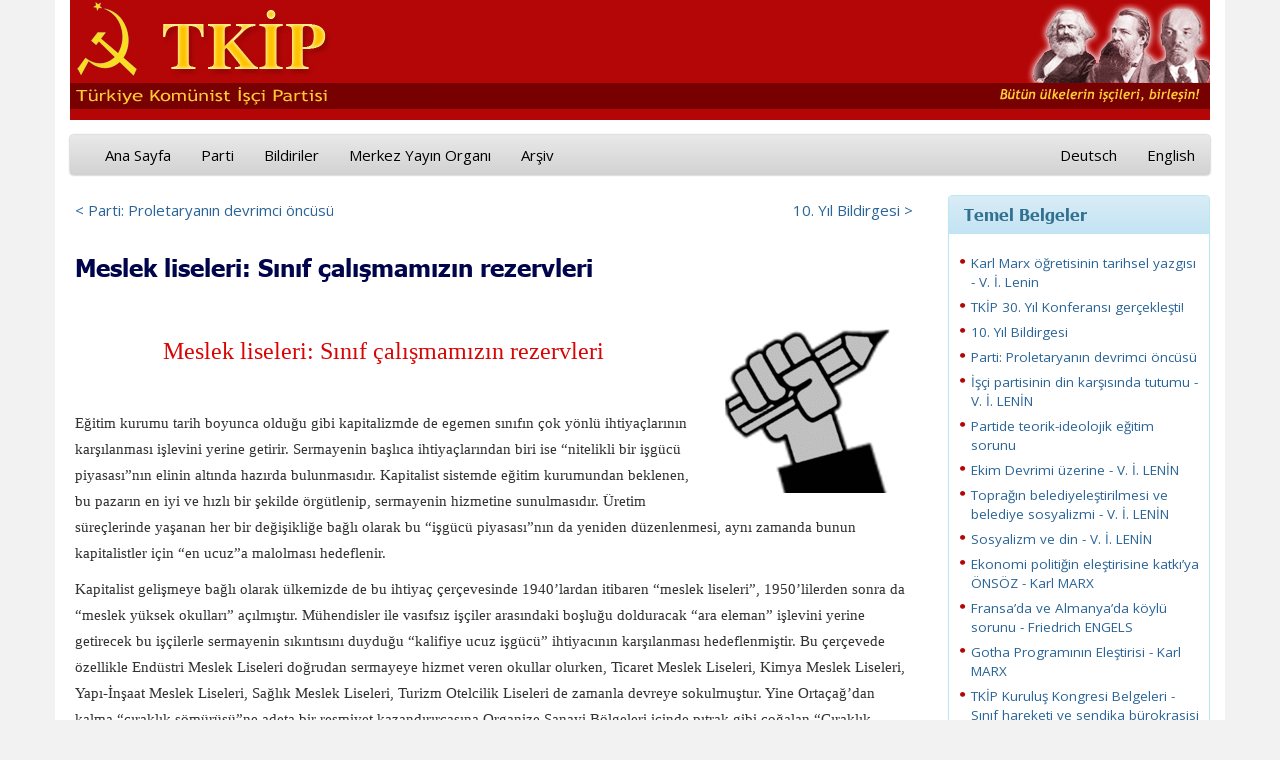

--- FILE ---
content_type: text/html; charset=utf-8
request_url: http://www.tkip.org/ana-sayfa/temel-belgeler/yazi/-/meslek-liseleri-sinif-calismamizin-rezervleri/
body_size: 14844
content:
<!DOCTYPE html>
<html lang="tr" dir="ltr" class="no-js">
<head>

<meta charset="utf-8">
<!-- 
	This website is powered by TYPO3 - inspiring people to share!
	TYPO3 is a free open source Content Management Framework initially created by Kasper Skaarhoj and licensed under GNU/GPL.
	TYPO3 is copyright 1998-2017 of Kasper Skaarhoj. Extensions are copyright of their respective owners.
	Information and contribution at http://typo3.org/
-->

<base href="http://www.tkip.org/">

<title>Meslek liseleri: Sınıf çalışmamızın rezervleri</title>
<meta name="generator" content="TYPO3 CMS">
<meta name="robots" content="index,follow">
<meta name="google" content="notranslate">
<meta name="viewport" content="width=device-width, initial-scale=1">
<meta http-equiv="X-UA-Compatible" content="IE=edge,chrome=1">


<link rel="stylesheet" type="text/css" href="/typo3temp/stylesheet_002726d0da.css?1492896480" media="all">
<link rel="stylesheet" type="text/css" href="/fileadmin/templates/css/bootstrap.css?1575893587" media="all">
<link rel="stylesheet" type="text/css" href="/fileadmin/templates/css/bootstrap-theme.css?1575743953" media="all">
<link rel="stylesheet" type="text/css" href="/fileadmin/templates/css/theme.css?1575836915" media="all">
<link rel="stylesheet" type="text/css" href="/fileadmin/templates/js/fancyBox/source/jquery.fancybox.css?1371168748" media="all">
<link rel="stylesheet" type="text/css" href="/fileadmin/templates/ke_search/ke_search_pi1.css?1492951447" media="all">
<link rel="stylesheet" type="text/css" href="https://fonts.googleapis.com/css?family=Archivo+Black&amp;display=swap" media="all">
<link rel="stylesheet" type="text/css" href="https://fonts.googleapis.com/css?family=Open+Sans+Condensed:300,300i,700|Open+Sans:300,300i,400,400i,600,600i,700,700i,800,800i/&amp;amp;subset=latin-ext,latin" media="all">






<link href="/fileadmin/templates/img/amblem-icon.png" rel="shortcut icon">
</head>
<body>

    <div class="container bgr">
      <div class="header">
        <div class="row">
           <div class="col-md-7"><a href="/ana-sayfa/" title="Ana Sayfa"><img src="/fileadmin/templates/img/tkip.gif" width="359" height="105"   alt="Logo"  border="0"></a></div>  
           <div class="col-md-5"><img src="/fileadmin/templates/img/mel.gif" alt="" style="border:0px; margin: 3px 0px 0px 0px; float: right;" /></div>
        </div>
      </div>
     
    <!-- Fixed navbar -->
    <div class="navbar navbar-inverse" role="navigation">
      <div class="container-fluid">
        <div class="navbar-header">
          <button type="button" class="navbar-toggle" data-toggle="collapse" data-target=".navbar-collapse">
            <span class="sr-only">Toggle navigation</span>
            <span class="icon-bar"></span>
            <span class="icon-bar"></span>
            <span class="icon-bar"></span>
          </button>
         
        </div>
        <div class="navbar-collapse collapse">
          <ul class="nav navbar-nav"><li><a href="/ana-sayfa/">Ana Sayfa</a></li><li><a href="/parti/">Parti</a></li><li><a href="/bildiriler/">Bildiriler</a></li><li><a href="/merkez-yayin-organi/sayi-339/">Merkez Yayın Organı</a></li><li><a href="/arsiv/">Arşiv</a></li></ul>
          <ul class="nav navbar-nav navbar-right">
            <li><a href="/ana-sayfa/temel-belgeler/yazi/-/meslek-liseleri-sinif-calismamizin-rezervleri/#">Deutsch</a></li>
            <li><a href="/ana-sayfa/temel-belgeler/yazi/-/meslek-liseleri-sinif-calismamizin-rezervleri/#">English</a></li>
          </ul>
        </div><!--/.nav-collapse -->
      </div>
    </div>
    
      <div class="row">
        <div class="col-md-9">
	<!--  CONTENT ELEMENT, uid:291/list [begin] -->
		<div id="c291" class="csc-default csc-space-after-20">
		<!--  Plugin inserted: [begin] -->
			
<div class="news-single-item">

<div style="float:right;"><a href="/ana-sayfa/temel-belgeler/yazi/-/10-yil-bildirgesi/" title="10. Yıl Bildirgesi">10. Yıl Bildirgesi&nbsp;&gt;</a></div>
<a href="/ana-sayfa/temel-belgeler/yazi/-/parti-proletaryanin-devrimci-oencuesue/" title="Parti: Proletaryanın devrimci öncüsü">&lt;&nbsp;Parti: Proletaryanın devrimci öncüsü</a>

  
    <h1>Meslek liseleri: Sınıf çalışmamızın rezervleri</h1>
    
    <hr class="cl-right" />

    <div class="news-single-img"><a href="/uploads/pics/liselilerin_sesi_logo.gif" class = "lightbox" rel="lightbox339"><img src="/typo3temp/_processed_/csm_liselilerin_sesi_logo_cbe5bcc4ab.gif" width="210" height="180"   alt=""  border="0"></a><p class="news-single-imgcaption" style="width:210px;"></p></div>
    <h1 class="MsoNormal align-center" style="margin-bottom: 6pt;"><font color="#d90505"><span style="font-family: &quot;Verdana&quot;,&quot;sans-serif&quot;;" lang="TR">Meslek liseleri: Sınıf çalışmamızın rezervleri</span></font></h1>
<p><b><span style="font-family: &quot;Verdana&quot;,&quot;sans-serif&quot;;"></span></b><span style="font-family: &quot;Verdana&quot;,&quot;sans-serif&quot;;"><br />Eğitim kurumu tarih boyunca olduğu gibi kapitalizmde de egemen sınıfın çok yönlü ihtiyaçlarının karşılanması işlevini yerine getirir. Sermayenin başlıca ihtiyaçlarından biri ise “nitelikli bir işgücü piyasası”nın elinin altında hazırda bulunmasıdır. Kapitalist sistemde eğitim kurumundan beklenen, bu pazarın en iyi ve hızlı bir şekilde örgütlenip, sermayenin hizmetine sunulmasıdır. Üretim süreçlerinde yaşanan her bir değişikliğe bağlı olarak bu “işgücü piyasası”nın da yeniden düzenlenmesi, aynı zamanda bunun kapitalistler için “en ucuz”a malolması hedeflenir. </span></p>
<p><span style="font-family: &quot;Verdana&quot;,&quot;sans-serif&quot;;">Kapitalist gelişmeye bağlı olarak ülkemizde de bu ihtiyaç çerçevesinde 1940’lardan itibaren “meslek liseleri”, 1950’lilerden sonra da “meslek yüksek okulları” açılmıştır. Mühendisler ile vasıfsız işçiler arasındaki boşluğu dolduracak “ara eleman” işlevini yerine getirecek bu işçilerle sermayenin sıkıntısını duyduğu “kalifiye ucuz işgücü” ihtiyacının karşılanması hedeflenmiştir. Bu çerçevede özellikle Endüstri Meslek Liseleri doğrudan sermayeye hizmet veren okullar olurken, Ticaret Meslek Liseleri, Kimya Meslek Liseleri, Yapı-İnşaat Meslek Liseleri, Sağlık Meslek Liseleri, Turizm Otelcilik Liseleri de zamanla devreye sokulmuştur. Yine Ortaçağ’dan kalma “çıraklık sömürüsü”ne adeta bir resmiyet kazandırırcasına Organize Sanayi Bölgeleri içinde pıtrak gibi çoğalan “Çıraklık Eğitim Merkezleri” kurulmuştur (2001 yılı verilerine göre Türkiye çapında sayıları 1 milyon, İstanbul’da ise 100 binin üzerinde bir sayıya ulaşan çıraklar, kapitalistlerin ucuz işgücü ihtiyacını karşılamaktadırlar).</span></p>
<p><span style="font-family: &quot;Verdana&quot;,&quot;sans-serif&quot;;">Sermaye devleti meslek liselerine bu misyonu biçerken, uzun yıllar boyunca yeterli sayıda öğrenci bulamamıştır. Zira bir yandan topluma sürekli pompaladığı sınıf atlama hayalleri toplumun her katmanında üniversite okuma arzularını doğururken, diğer yandan bu liselerde ikinci sınıftan itibaren kültürel derslerin verilmeyişiyle üniversite yollarının daha başından kesilmesi, bu okulların son çare olarak tercih edilmesine neden olmuştur. Nitekim üniversite umudunu yitiren birçok emekçi çocuğunu, “bari bir meslek sahibi olsun” düşüncesiyle bu okullara göndermiştir. </span></p>
<p><span style="font-family: &quot;Verdana&quot;,&quot;sans-serif&quot;;">Kapitalistlerin kalifiye ucuz işgücü ihtiyacı ile meslek liselerinde okuyacak yeterli öğrenci bulamama sorunu arasında sıkışan sermaye devleti, zamanla bu sorunun çözümüne dönük daha kapsamlı projelere yönelmiştir. Bunların başında, uzun yılları kapsayan ve halen devam etmekte olan eğitimdeki özelleştirme saldırısı gelmektedir. Bu saldırıyla bir yandan “eğitim hizmeti” kapitalistler için hayli kazançlı bir sektör haline dönüştürülürken, diğer yandan eğitimdeki sınıfsal ayrışmayı daha da derinleştirecek uygulamalara gidilmiştir. Üniversite kapılarının emekçi çocuklarına sıkı sıkıya kapatılması için sınav sisteminde onlarca değişiklik yapılmış, sınava hazırlık sürecinde her türlü eşitsizliğin zemini yaratılmıştır. Böylece emekçi kökenli gençlerin eğitimi için meslek liseleri tek adres olarak gösterilmiştir. </span></p>
<p><span style="font-family: &quot;Verdana&quot;,&quot;sans-serif&quot;;">Bu süreç hala devam etmekle birlikte, üniversiteyi kazanan öğrencilerin sınıfsal kökenindeki gözle görünen değişim alınan mesafeyi ortaya koymaktadır. Ayrıca son dönemde “herkesin üniversite okuması şart değil’ yönündeki söylemlerin daha yüksek sesle dile getirilmesi sınıfsal ayrışmanın artık meşrulaştırıldığını göstermektedir. </span></p>
<p><span style="font-family: &quot;Verdana&quot;,&quot;sans-serif&quot;;">Yine aynı süreçte meslek liselerinin daha cazip hale getirilmesi için, bu okulların yanı sıra “Teknik Liseler” ve “Anadolu Meslek Liseleri” kurulmuştur. Meslek liselerinin ikinci sınıfından itibaren “başarılı öğrenciler”e, eğitimine bu liselerde devam ederek kültürel dersleri de alma imkânı tanınmıştır. Böylece öğrencilerde, üniversiteye devam etme şanslarının olduğuna dair bir yanılsama yaratılmıştır. Ancak, üniversite sınav sonuçları üzerinden bir karşılaştırma yapıldığında, gerçeklerin hiç de yansıtıldığı gibi olmadığı görülmektedir. Ancak sermaye devleti birçok okulda aynı binalarda eğitim gören bu yeni liselerle, meslek liselerinin “olumsuz imajı”nı bir nebze de olsa makyajlamayı umabilmiştir. </span></p>
<p><span style="font-family: &quot;Verdana&quot;,&quot;sans-serif&quot;;">Elbette, teknik liseler ile yabancı dil eğitimli Anadolu meslek liselerinin sadece daha geniş kesimlerin meslek liselerine yönlendirilmesi amacıyla açıldığını söylemek doğru olmaz. Bu liselerin açılması aynı zamanda yenilenen teknolojilerin açığa çıkardığı yeni işgücü ihtiyacının karşılanmasıyla ilgilidir. Mevcut meslek liselerindeki eğitim bu ihtiyacı karşılayamadığı için, temel kültürel dersler alan ve “mikro teknik”, “endüstriyel elektronik” vb. gibi uzmanlık gerektiren alanlarda yetiştirilmiş eleman ihtiyacının bu liseler üzerinden karşılanması hedeflenmiştir. Meslek liselilerle aynı binalarda okumalarına rağmen “elit” bir kesim muamelesi gören bu öğrencilerin yetiştirilme süreçleri ise tamamen “sınıf işbirlikçiliği” temelinde gerçekleştirilmektedir. Bu okullarda okuyan öğrenciler her ne kadar üniversite hayalleri kursalar da, öğretmenleri tarafından üniversiteye değil fakat fabrikalara dönük eğitildikleri gerçeği her fırsatta kendilerine hatırlatılmaktadır. </span></p>
<p><span style="font-family: &quot;Verdana&quot;,&quot;sans-serif&quot;;">Bugüne kadar meslek liselerine yönelik politikaların istenilen sonuçları yaratmadığının anlaşılması üzerine son yıllarda, orta öğretimde kapsamlı değişiklikler ile mesleki eğitimde yeniden yapılandırmaya gidilmiştir. Meslek liselerinin kendi bölümleri dışında üniversiteye devam edebilmeleri neredeyse imkânsız hale getirilmiştir. Bunun yerine mezun olanlara iki yıllık meslek yüksek okullarına sınavsız geçiş “hakkı” tanınmıştır. Bu okullara devam eden birçok meslek liseli için bunun, iş hayatına başlamadan önce kaybedilen iki yıl olmaktan öte bir anlam ifade etmediği kısa sürede açığa çıkmıştır. Bu yüzden tüm çabalara rağmen MYO’ların doluluk oranı yüzde 25’lerin yukarısına çıkamamıştır. </span></p>
<p><span style="font-family: &quot;Verdana&quot;,&quot;sans-serif&quot;;">Öte yandan “Ortaöğretim Kanunu” yeniden düzenlenerek, genel liselerin süresi 4 yıla çıkarılmış ve düz liselerle meslek liseleri arası geçişin önü açılmıştır. Lise 2. sınıftan itibaren “başarısız” olan öğrencilerin meslek liselerine yönlendirilmesinin koşulları hazırlanmıştır. Ayrıca meslek liselerinde çok çeşitlenmiş alt meslek dalların kapatılmasına, birçok meslek lisesinde “çok amaçlı lise”, “çok programlı lise” uygulamalarına başlanmıştır. Bu uygulamalarla öğrencilerin aynı anda farklı meslek kollarında eğitim görmesi hedeflenmektedir. Sosyal, fen ve teknik bilimler olarak üç bölüme ayrılan bu liselerde, bölümlerin her biri kendi bünyesindeki tüm sektörleri kapsamaktadır. Böylece meslek yerine “sektöre dayalı program” eğitimine geçilerek, mesleklerin ayrı ayrı öğretilmesi yerine bunların tümünü kapsayan ana dallar üzerinden verilen bir eğitim sistemine geçilmesi hedeflenmiştir. </span></p>
<p><span style="font-family: &quot;Verdana&quot;,&quot;sans-serif&quot;;">Ortaöğretimde yapılan bu değişikliklerle yüzde 35’lik bir orana sahip olan meslek liselerinin oranının yüzde 65’lere çıkarılması hedeflenmektedir. Bu çerçevede metal, enerji ve bilişim sektörlerinde bir dizi yeni okul açılmaya başlanmıştır. Özelleştirme politikalarının tamamlayıcı bir halkası olan Ortaöğretim Kanunu’ndaki değişiklikler, eğitimdeki sınıfsal ayrışmayı da böylece daha net ve kalın çizgilerle belirlemiştir. </span></p>
<p><span style="font-family: &quot;Verdana&quot;,&quot;sans-serif&quot;;">Ortaöğretimde böylesine köklü bir değişikliğe karar verilmesi ve mesleki eğitimde yeniden yapılanmaya gidilmesinde, yine her zamanki gibi sermayenin çıkarları belirleyici olmuştur. “Küresel rekabet koşulları”na ayak uydurmaya çalışan sermaye, yeni koşullara uygun nitelikte, ucuz ama aynı zamanda da “esnek” bir işgücü piyasasına yakıcı bir biçimde ihtiyaç duymaktadır. Zira emperyalist-kapitalizmin üretim süreçlerindeki ve tekniklerindeki sonu gelmeyen düzenlemeler, sadece işgücünün ucuzlatılmasını değil aynı zamanda bu değişikliklere anında yanıt verecek, uyum sağlayacak esneklikte bir işgücünün üretilmesini de sermaye için ihtiyaç haline getirmiştir. Sermayenin işgücünden beklentisi, teknolojik değişimlere ayak uyduracak bir bilgi ve donanıma sahip olan, kendisini bu açıdan yenileyebilen bir kalifiyeliktir. Bu yüzden, sektöre dayalı eğitim üzerinden bölümler arası geçişlere de imkân tanınmıştır.</span></p>
<p><span style="font-family: &quot;Verdana&quot;,&quot;sans-serif&quot;;">Mesleki eğitimde yeniden yapılandırma kararlarının alındığı dönemlerde büyük sermaye grupları da çeşitli kampanyalarla konuya ilişkin taleplerini ortaya koymuşlardır. Meslek ve teknik liselerdeki eğitim alanlarının sınırlı kalması ve sanayi ile entegrasyonun yeterince sağlanamaması nedeniyle, meslek liselerinde dil eğitimine ağırlık veren ve sanayi ile daha rahat bütünleşen bir modele geçilmesi için çağrılar yapılmıştır. Örneğin Koç grubu uzun bir süre “Meslek lisesi memleket meselesi” adı altında bir kampanya yürütmüştür. TÜSİAD da, hazırladığı “Güçlü Ekonomi” raporunda, eğitimin yapısının yeniden düzenlenmesine ilişkin bir takım talepler sıralamıştır. “<i>Geçiş programı içerisinde Mesleki eğitimin işgücü piyasasına göre düzenlenmesi, şirketlerin istediği alanlarda istihdam garantili mesleki eğitim programlarının uygulanması, İşsizlik Sigortası Fonu’nun her yıl 200 milyon YTL'sinin İş-Kur'un meslek eğitimlerine ayrılması, Çıraklık Eğitim Merkezleri’nin modernleştirilmesi, meslek liseleri ve yüksek okullarının piyasayla birlikte çalışması</i>” vb. talepler hükümete iletilmiştir. </span></p>
<p><span style="font-family: &quot;Verdana&quot;,&quot;sans-serif&quot;;">Tekelci sermayenin önemli bir kesimi yine bu çerçevede, teknik altyapısını sağlamlaştırmak ve kurumsallaştırmak için ya mevcut meslek liseleri ve MYO’larla çeşitli yatırımlar çerçevesinde işbirliğine gitmekte ya da doğrudan kendi okullarını açma yolunu seçmektedirler. Örneğin; Sabancı, Koç, Zorlu, Borusan gibi holdingler kendi okullarını açarken, ToyataSa Şişli Motor Meslek Lisesi’ne 100 bin dolarlık eğitim laboratuvarı açmıştır. Yine Tofaş birçok meslek lisesiyle bu yönde anlaşmalar imzalamıştır. Renault ise Bağcılar Endüstri Meslek Lisesi’nin motor bölümünün atölyesinin kurulmasını üstlenmiştir. Elbette tekelci sermayenin bu “yatırımlarının”, gerek eğitim sürecinde “ucuz iş gücü” olarak, gerekse de mezun olduktan sonra yetişmiş kalifiye eleman ihtiyacının karşılayarak, patronlara büyük kârlar sağladığını söylemek bile gereksizdir.</span></p>
<p><span style="font-family: &quot;Verdana&quot;,&quot;sans-serif&quot;;">Yine bu alanda MEGP (Mesleki Eğitimi Geliştirme Projesi) gibi AB destekli projeler de devreye sokulmakta ve yıllardır yabancı sermaye için “ucuz emek gücü cenneti” işlevi gören bu piyasanın aynı zamanda dönemin koşullarına uygun bir niteliğe kavuşması için doğrudan katkılar talep edilmektedir. Bu çerçevede sanayi bölgelerinde kurulan Çıraklık Eğitim Merkezleri, gerek KOBİ’ler gerekse AB tarafından MEGP projesi kapsamında önemli fonlarla desteklenerek modernize edilmektedir.</span></p>
<p><span style="font-family: &quot;Verdana&quot;,&quot;sans-serif&quot;;">Kısacası sermayenin ihtiyaç duyduğu kalifiye ucuz işgücünün karşılanması için son dönemde ortaöğretimde temelli değişikliklere gidilmiş ve meslek liselerinin orta öğretimdeki ağırlığı ve önemi bir kat daha artmıştır. Gelinen aşamada meslek liseleri, kapitalistlere kalifiye ucuz emek gücü üreten işletmeler olma görünümünü daha belirgin bir şekilde yansıtmaktadır. Bu durum, eğitimdeki sınıfsal ayrışmanın ortaöğretimdeki ayağının da tamamlanmaya doğru gittiğinin somut bir göstergesidir. Bugüne kadar daha çok emekçi kökenli gençlere adres gösterilen meslek liseleri artık daha geniş kesimlerin yönlendirildiği okullar durumuna gelmektedir. </span></p>
<p>***</p>
<p><span style="font-family: &quot;Verdana&quot;,&quot;sans-serif&quot;;">Geleceğin kalifiye işçileri olarak yetiştirilen meslek lisesi öğrencilerinin aynı zamanda geleceğin işçi profilini de belirleyecek olması, bu liselere dönük etkin bir çalışmanın önemini de kendiliğinden ortaya koymaktadır. Nasıl ki kapitalistler meslek liselerine verdikleri önemle bugünden yarınlarına yatırım yapmaktalarsa, aynı şekilde liseli genç komünistler de lise çalışmalarında meslek liselerine dönük daha temelli bir yönelim içerisine girerek, geleceği şimdiden kazanmanın hesabını yapabilmelidirler. Böylesi bir çalışma, devrimci bir sınıf hareketi geliştirme hedefi doğrultusunda daha hızlı adımlarla yol almamızı sağlayacak, devrimci sınıf partisinin toplumsal temeliyle daha güçlü bir şekilde bütünleşebilmesinin maddi imkânlarını artıracaktır.</span></p>
<p><span style="font-family: &quot;Verdana&quot;,&quot;sans-serif&quot;;">Bu nedenle gelinen yerde meslek liselerini hedefleyen bir çalışmanın başlatılması, bizler için artık ertelenemez ve kendiliğindenliğe bırakılamaz yakıcılıkta bir ihtiyaçtır. Şüphesiz konunun önemi bugüne kadar pek çok kez partimiz tarafından sıklıkla vurgulanmış ve bu çerçevede görevlerin altı çizilmiştir. Ancak gelinen yerde daha sistematik ve daha ısrarlı bir çalışmanın gündeme alınması kendisini her açıdan daha fazla dayatmaktadır. Bu da her şeyden önce, lise çalışmasını yürüten genç komünistlerin bu konudaki bilinç açıklığı ve buna uygun ısrarlı bir pratik sergileyebilmeleri ile gerçekleşebilecektir. </span></p>
<p><span style="font-family: &quot;Verdana&quot;,&quot;sans-serif&quot;;">Gerek sermaye düzeni gerekse de devrimci sınıf partisinin faaliyeti açısından önemli olan bu alana dönük nasıl bir çalışma yürütülmeli, nasıl bir çizgi izlemeliyiz? Her şeyden önce, alanın sorunlarına hâkim hale gelebilmeli, hangi halkalara yüklenilmesi gerektiği konusunda açıklık taşıyabilmeliyiz.</span></p>
<p><span style="font-family: &quot;Verdana&quot;,&quot;sans-serif&quot;;">Meslek liselerinin geleceğin işçilerini yetiştiren kurumlar olması nedeniyle, sermaye düzeni açısından buradaki eğitim sadece mesleki yönüyle değil aynı zamanda ideolojik yönüyle de önem arzeder. Zira “ağaç yaşken eğilir” sözüne uygun olarak, burjuvazinin sömürü kaynağının, pazara sunulmadan önce kullanıma en elverişli kıvama getirilip hazırlaması da yine sermaye devletinin asli görevleri arasında yer alır. Yani ücretli kölelik düzenine yetiştirilen “yeni kölelerin” bu sistemin aynı zamanda gönüllü kulları haline getirilmesi, sistemin işleyişini güvence altına almanın ve kar oranlarını artırabilmenin en kestirme yolu olarak görülür. Bu nedenle, meslek liselerinde verilen eğitimle her şeyden önce amaçlanan, geleceğin bu genç işçi adaylarında oluşabilecek sınıfsal bilincin önünü daha başından kesebilmektir. Meslek liselilerin toplumsal-sınıfsal konumlarına dair gerçekleri görmeleri her türlü yolla engellenmeye çalışılır. Meslek liselilerinin staj sömürüsüyle çok erken bir zamanda karşılaşmaları nedeniyle bu özellikle önemlidir.</span></p>
<p><span style="font-family: &quot;Verdana&quot;,&quot;sans-serif&quot;;">Öğrenim aşamasında toplumsal üretime katılarak sermayenin ucuz işgücü ihtiyacını daha okul sıralarında karşılamaya başlayan bu genç işçi kuşağının bilincinin köreltilmesi<span style="color: red;"> </span>için birçok yönteme başvurulur. Bunların başında rekabetin kullanılması ve bireysel kurtuluş hayallerinin işlenmesi gelir. Nasıl ki fabrika ve işletmelerde sınıfın bölünerek güçten düşürülmesi için başvurulan temel yöntemlerden biri rekabet ortamının yaratılması ise, meslek liselerinde verilen eğitimin temelinde de öğrencileri daha şimdiden bu rekabete alıştırılması vardır. “Piyasanın rekabet ortamına hazırlanılması” argümanıyla gerekçelendirilen bu uygulamanın asıl hedefi, sınıf bilincinin oluşmasının önlemektir. Geleceğin genç işçi adaylarının toplumsal-sınıfsal konumlarını fark edebilmeleri, gerçek çıkarlarının nerede yattığını görebilmeleri bu sayede engellenmiş olunur.</span></p>
<p><span style="font-family: &quot;Verdana&quot;,&quot;sans-serif&quot;;">Bunun için, meslek liselilere öğrenimleri boyunca, başta sıra arkadaşı olmak üzere tüm arkadaşlarını birer rakibi olarak görmesi gerektiği öğretilir. Bu rekabet ortamının daha da güçlendirilmesi için bireysel kurtuluş hayalleri pompalanır. Geleceğin işçileri olarak sınıf atlama imkânlarına sahip olmasalar da, en azından belli bir kalifiyeliğe ulaşmamalarıyla daha rahat iş bulabilecekleri söylenir. Vasıfsız işçilere oranla daha üstün görülecekleri söylemleri üzerinden daha başından, kendilerini sınıfın birer parçası olarak değil de onun ayrıcalıklı bir kesimi olarak görmeleri gerektiği benimsetilir. Bu, “sınıf işbirlikçiliği” bilincinin oluşturulmasına da zemin yaratır. </span></p>
<p><span style="font-family: &quot;Verdana&quot;,&quot;sans-serif&quot;;">Ayrımcılık ve statü farkının yaratılması bununla da kalmaz, okulların kendi içinde bile çeşitli biçimlerde uygulanır. Bölümler arası farklar yaratılır. Örneğin bilgisayar veya elektronik bölümünde okuyan bir öğrenci torna veya tesviye bölümündeki bir öğrenciden daha üstün tutulur. Yine teknik lise ve Anadolu meslek liselerindeki öğrencilere de “elit” kesim muamelesi yapılır. </span></p>
<p><span style="font-family: &quot;Verdana&quot;,&quot;sans-serif&quot;;">Sonuçta tüm bu uygulamalarla meslek liselilerin bilincinde yaratılmak istenen; herkesin statüsüne göre bir değer taşıdığı, sorunların çözümü için tek çıkar yolun daha yüksek statülere ulaşılması olduğu ve her türlü sorunun çözümünün bireysel kurtuluş yollarında aranması gerektiğidir.</span></p>
<p><span style="font-family: &quot;Verdana&quot;,&quot;sans-serif&quot;;">Meslek liselerinde verilen bu eğitimin pratikte yansımaları, gerek öğrenim süresince gerekse de öğrenim sonrası iş hayatında çarpıcı örnekler üzerinden görülebilir. Mezun olduktan sonra sınıfın yeni bir üyesi olmaktan başka bir şansı olmayan bu öğrencilerin öğrenim boyunca birbirlerine karşı bir aşağılama sıfatı olarak “amele” diye hitap etmeleri, sınıfsal aidiyet bilincinin ne kadar zayıf olduğuna da bir göstergedir aynı zamanda. Yine mezun olduktan sonra öğrenim süresince bilinçlerde yaratılan “satütüye verilen değerin” çalışma hayatında de kendileri şahsında gerçekleşmesini beklerler. Özellikle orta ölçekli ve küçük işletmelerde genç işçiler arasında önemli gerilimlere yol açabilen bu sorun patronlar için de işçileri bölmede bulunmaz bir fırsat doğurur. </span></p>
<p><span style="font-family: &quot;Verdana&quot;,&quot;sans-serif&quot;;">Alınan eğitim düzeyine bağlı olarak bu bilincin daha köklü bir şekilde yerleştiği görülmektedir. Öğretim süresince daha “elit” bir muamele gören öğrencilerin öğretim sonrasında da sınıf işbirlikçiliğine daha yatkın bir pratik sergilemesi, buradan bakıldığında rahatlıkla anlaşılabilir. Örneğin, öğretimini iki yıllık meslek yüksek okulunda tamamlayan öğrencilerin, fabrika ve işletmelerde üretimden ziyade, vardiya sorumlusu, bölüm şefi, kalite kontrol vb. gibi “üretimin denetlenmesi” işinde çalışmak istemeleri bu durumun en dolaysız yansımalarından biridir. Kendilerini sınıfın bir parçası olarak görmeyen, daha üst mevkilere hatta idari bölümlere geçebilmenin hayallerini kuran bu genç işçiler, burjuvazinin yaratmak istediği işçi profiline de ışık tutmaktadır. Nitekim “kariyer yapma” hayallerinin en çok yankı bulduğu kesim bu öğrenciler olmaktadır. İş görüşmelerinde istedikleri pozisyona kavuşabilmek için kalifiye emek güçlerini bu yönde pazarlayan genç işçilerin, işe alındıklarında ise daha ileri mevkilere ulaşabilme kaygısıyla patronların hizmetinde canla başla çalıştıkları görülmektedir. </span></p>
<p><span style="font-family: &quot;Verdana&quot;,&quot;sans-serif&quot;;">Bu örnekler, sermaye devletinin meslek liselerinde uyguladığı eğitimle nasıl bir sonuç almak ve nasıl bir işçi profili yaratmak istediğini göstermektedir. Son dönemde “Mesleki Eğitimin Yeniden Yapılandırılması” projesiyle bu noktada daha kapsamlı bir saldırı gündeme alınmıştır. Bu projeyle, bölümler arası geçiş imkânı tanınarak ya da sektöre dayalı bir eğitim devreye sokularak, öğrencilerin bölümler üzerinden yaşadıkları ayrışmaya son verilmektedir. Bu anlamda meslek liselerinin geleneksel “hiyerarşik” yapılanmasına da son verilmektedir. Fakat bu hiç de öğrencilerin düşünülmesinden değil, yine sermayenin böyle bir esneklikte işgücüne ihtiyaç duymasından ileri gelmektedir. Böylesi bir esneklik sermayeye istediği anda istediği kalifiye işgücünü sunarken, öğrenciler arasındaki rekabet ortamını kaldırmak şöyle dursun, daha derin bir temelde yeniden üretmektedir. Tek amacı daha fazla kar etmek olan bir ekonomik sistemin doğasına uygundur bu.</span></p>
<p><span style="font-family: &quot;Verdana&quot;,&quot;sans-serif&quot;;">Sonuçta rekabet anlayışı varlığını sürdürdüğü sürece bireysel kurtuluş fikri de belleklerde yerini korumaya devam edecektir. Esneklik uygulamalarının kalifiye işgücü piyasasındaki rekabeti daha da kızıştırması ise (sınıfı kendi içinde bölmesi ve çatışmalara yol açmasıyla) ciddi sorunlara yol açacaktır. Kısacası meslek liselerinde öğretim uygulamaları ne kadar değişirse değişsin, eğitimin özü her zaman korunmaktadır. Geleceğin genç işçilerinin sınıf bilince kavuşmaması için kafalarının bireysel kurtuluş yollarıyla doldurulup, sınıf işbirlikçiliği temelinde bir kimliğin kazandırılmasıdır bu.</span></p>
<p><span style="font-family: &quot;Verdana&quot;,&quot;sans-serif&quot;;">Sermaye devleti, meslek liselilere ne kadar bireysel çözüm yolları sunsa ve sınıf işbirlikçiliği temelinde bir eğitim verse de, geleceğin bu genç işçi kuşağı üzerinde sıkı bir denetim kurmanın taşıdığı önemin bilincindedir. Zira emek sömürüsü var olduğu sürece sınıf mücadelesinin de var olacağı ve bu genç işçi kuşağının da eninde sonunda bu mücadelenin bir parçası haline geleceğini en iyi sermaye sınıfı bilir. Bu yüzden okullarda çok daha katı bir disiplin uygulanır ve baskı koşulları yaratılır. Her türlü cezalandırma yönteminin yanı sıra dayak olgusu sıradan bir hal alır. Kapı önlerinde kılık kıyafet denetimleri, saç baş kontrolleri rutin bir halde sürer gider. </span></p>
<p><span style="font-family: &quot;Verdana&quot;,&quot;sans-serif&quot;;">Öğrencilere “disiplin kazandırma” adına gerçekleştirilen bu faşist uygulamaların gerçekteyse tek bir amacı vardır: Geleceğin bu genç işçi adaylarına daha okul yıllarında kurallara riayet etmenin, otorite karşısında itaatkâr olmanın öğretilmesidir. Okullarda disiplin yönetmeliği ve kurulları şahsında oluşturulan bu otorite, yarın fabrika ve atölyelerde sömürü çarkının daha iyi işletilebilmesi için patronlar, müdürler, şefler ve ustabaşları tarafından gerçekleştirilecektir. Hakkını arayıp sormayan, baskı ve dayatmalar karşısında tepkisiz kalıp riayet eden bir sınıf tablosu, sermaye sınıfının özlemlerinin başında gelir.</span></p>
<p><span style="font-family: &quot;Verdana&quot;,&quot;sans-serif&quot;;">Yine meslek liselerinde dinsel gericilik etkin bir şekilde kullanılarak, öğrencilerin itaatkâr olduğu kadar kanaatkâr olarak da yetiştirilmeleri sağlanır. Kendisine verilenle yetinen, şükürcü bir anlayışla yetişen bu gençlerin fabrikalarda uygulanan düşük ücret politikalarına, hak gasplarına karşı ses çıkarmaları bu sayede engellenmiş olunur. En gerici müfredatlar bu okullarda uygulanır, her türlü gerici ideoloji öğrencilere empoze edilir. Böylece sınıf bilinci kazanılmasının önüne gerici barikatlar dikilmiş olur. </span></p>
<p><span style="font-family: &quot;Verdana&quot;,&quot;sans-serif&quot;;">Meslek liselerini diğer liselerden ayırdeden en önemli özelliklerin başında, öğrenim sürecinin üretim süreciyle birleştirilmesi gelmektedir. Meslek liseli öğrenciler daha öğrenim aşamasında toplumsal üretime katılarak sınıfsal ilk deneyimlerini elde etmiş olurlar. Gerek okul içinde gerekse de fabrika ve işletmelerde staj uygulaması adıyla gerçekleştirilen bu pratiğin, öğrencilerin emek güçlerinden ucuz işgücü olarak faydalanılmasından başka bir amaca hizmet etmediği birçok örnek üzerinden görülebilir. Meslek liselerinde oluşturulan “döner sermaye” ile, öğrencilerin emek gücü ucuza hatta bedavaya getirilerek, okullar karlı birer işletme haline getirilir. Öyle ki kimi meslek liseleri, belirli iş alanında yaptıkları üretimle, adeta herhangi bir firma gibi piyasada kendilerini pazarlamakta, iş bağlamaktadırlar. Birçok meslek lisesinde, başta otomotiv, tekstil, elektronik olmak üzere daha bir dizi alanda büyük işletmelere taşeron üretim yapılmaktadır. Meslek liselilerin ödenmemiş emeğin gasp edilmesi üzerine gerçekleşen bu sömürünün gerekçesi de, “teorik eğitimin pratikle bütünleştirilmesi” olarak ifade edilir. Bu “bütünleşme” ucuz bir ücret karşılığında (asgari ücretin üçte biri) ya da tamamen karşılıksız olarak gerekleşir! </span></p>
<p><span style="font-family: &quot;Verdana&quot;,&quot;sans-serif&quot;;">Aynı olgu fabrika ve işletmelerde görülen staj üzerinden de yaşanır. Patronlar bir işçinin yapabileceği işi daha fazla stajyere yaptırarak maliyeti azaltırlar. Dahası bu genç işçilerin emek gücünden sadece ilgili meslek dalında değil diğer alanlarda da faydalanır, her türlü angarya işi onların sırtına yüklerler. Bugün staj adı altında kendi mesleği ile alakası olmayan işlerde çalıştırılan meslek liselilerin sayısı hiç de azımsanmayacak bir orandadır. </span></p>
<p><span style="font-family: &quot;Verdana&quot;,&quot;sans-serif&quot;;">Yine staj uygulamaları için çıkarılan kanunlarla sermayeye her türlü kolaylık sunulur. Bir yanı sigorta vb. maliyetlerin Milli Eğitim bütçesinden karşılanmasına dönük avantajlardır. Diğer yandan staj sözleşmelerinde grev kırıcılığını dayatacak maddelerle, işçilerin hak mücadelesinin engellenmesinde patronlara önemli kolaylıklar sunulur. Bu uygulamalar patronlara, işçiler arasında daha fazla rekabet ortamı yaratma fırsatı sağlar. Bu aynı zamanda çalışan işçilerin kendi içinde bölünmesine, stajyer işçilere karşı mesafeli bir yaklaşımın sergilenmesine neden olur. Sonuçta, yaptığı işten gerekli mesleki eğitimi alamayarak, bundan en olumsuz yönde etkilenenler stajyerlerin kendisi olur.</span></p>
<p><span style="font-family: &quot;Verdana&quot;,&quot;sans-serif&quot;;">Meslek liselilerin stajyerlik adı altında sermayeye ucuz işgücü olarak peşkeş çekilmesi sistem tarafından da güvence altına alınır. Diploma alabilmeleri için bu sömürü çarkından geçmeleri zorunlu kılınır. Öğrencilerin geleceği, patron veya müdürlerin staj dosyasına yazacakları değerlendirme ve notlarla göre belirlenir. Yapılan değerlendirmelerin ve verilen notların hangi kriterler üzerinden gerçekleştirileceğiyse çok açıktır. Sömürü koşullarına, baskı ve dayatmalara kim daha çok riayet ederse onun puanı daha yüksek tutulacaktır. Dahası sınıf kardeşlerine kim ihanet ederse, onun pratiği örnek olarak gösterilecektir. </span></p>
<p><span style="font-family: &quot;Verdana&quot;,&quot;sans-serif&quot;;">Bu yüzden de staj sömürüsünün meslek liselilerin yaşadıkları sorunlar arasında temel önemde bir yeri vardır. Tersinden, sağladığı fırsatlar bakımından sermaye için de vazgeçilmez önemde bir yeri vardır. Son yıllarda mesleki eğitim projelerine daha çok destek çıkması, meslek liselerine dönük daha kapsamlı yatırımlara yönelmesi, sermayenin bu alanı ne kadar önemsediğinin bir göstergesidir.</span></p>
<p><span style="font-family: &quot;Verdana&quot;,&quot;sans-serif&quot;;">Genel hatlarıyla meslek liselerinde yaşanan sorunlara değindikten sonra bu alana yönelik yürütülecek faaliyette öncelikli olarak nelerin gözetilmesi gerektiğine de belli başlıklarla değinmek gerekiyor.</span></p>
<p><span style="font-family: &quot;Verdana&quot;,&quot;sans-serif&quot;;">Çalışmanın politik hedefi her şeyden önce, sermayenin bu genç işçi kuşağını sınıfsal bilinçten yoksun bırakmayı ve sınıf işbirlikçiliği temelinde yetiştirmeyi hedefleyen gerici eğitiminin politik-ideolojik etkilerini kırabilmek olmalıdır. Sınıfı daha kolay teslim alabilmek için geleceğin işçilerini şimdiden hazırlayan sermaye sınıfı gibi stratejik bakış açısıyla hareket edilmelidir. </span></p>
<p><span style="font-family: &quot;Verdana&quot;,&quot;sans-serif&quot;;">Çalışmamızın her aşamasında meslek liselilere, yaşadıkları sorunların kapitalist sömürü düzeninden kaynaklandığı ve çözüm yolunun da ancak ona karşı verilecek bir mücadeleden geçtiği propaganda edilmelidir. Sermayenin sunduğu bireysel çözüm yollarının çare olmadığı döne döne teşhir edilmelidir. Nasıl bir statü sahibi olunursa olunsun krizler, işsizlik vebası vb. olgular üzerinden bireysel çözümlerin ham hayaller öteye geçemeyeceği anlatılmalıdır. Sınıfsal bir bilinç ve aidiyet duygusunun kazandırılması için toplumsal konumları hatırlatılmalı ve bu değerler yüceltilmelidir. Toplumsal sorunlara olan duyarlılığın artırılması için kendi yaşadıkları sorunlarla bunların arasındaki bağ güçlü bir biçimde işlenebilmelidir. Her türlü rekabetin bölünmeyi getireceği, eylemin ise birleştiriciliği anlatılmalıdır. Kendisine, sınıfına güvenmesi için sınıfın gücünü gösteren güncel ve tarihsel örnekler hatırlatılmalıdır. Tabii ki tek kurtuluşun, işçi ve emekçilerin kendi iktidarı olan sosyalizmden geçtiği propaganda edilmelidir. </span></p>
<p><span style="font-family: &quot;Verdana&quot;,&quot;sans-serif&quot;;">Politik propaganda elbette, her bir meslek lisesine özgü sorunların işlenerek tepkilerin açığa çıkartılmasıyla, örgütlenme ve eyleme dönük çağrılarla birleştirilebilmelidir. Staj sömürüsü, baskıcı ve faşist uygulamalar, kılık kıyafet yasakları, dayak, bilimsellikten uzak gerici müfredatlar vb. konular ele alınıp işlenmelidir. Sermayenin bu alana dönük yeni proje ve uygulamalarının anlamı ve sonuçları anında teşhir konusu edilebilmelidir...</span></p>
<p><span style="font-family: &quot;Verdana&quot;,&quot;sans-serif&quot;;">Meslek liselerinde yaşanan sorunlara karşı genel olarak şu talepler ön plana çıkarılabilir:</span></p>
<p><span style="font-family: &quot;Verdana&quot;,&quot;sans-serif&quot;;">* Staj sömürüsüne son!</span></p>
<p><span style="font-family: &quot;Verdana&quot;,&quot;sans-serif&quot;;">* Eşit işe eşit ücret!</span></p>
<p><span style="font-family: &quot;Verdana&quot;,&quot;sans-serif&quot;;">* Angaryaya son!</span></p>
<p><span style="font-family: &quot;Verdana&quot;,&quot;sans-serif&quot;;">* İşverenlerin ve temsilcilerin not verme yetkisine son!</span></p>
<p><span style="font-family: &quot;Verdana&quot;,&quot;sans-serif&quot;;">* Grev kırıcılığına son!</span></p>
<p><span style="font-family: &quot;Verdana&quot;,&quot;sans-serif&quot;;">* Stajyerlere örgütlenme ve toplusözleşme hakkı!</span></p>
<p><span style="font-family: &quot;Verdana&quot;,&quot;sans-serif&quot;;">* Faşist disiplin yönetmeliklerine ve dayağa hayır!</span></p>
<p><span style="font-family: &quot;Verdana&quot;,&quot;sans-serif&quot;;">* Herkese iş, tüm çalışanlara iş güvencesi!</span></p>
<p><span style="font-family: &quot;Verdana&quot;,&quot;sans-serif&quot;;">* Ortaçağdan kalma bir yarı-feodal uygulama olan çıraklık tasfiye edilmelidir!</span></p>
<p><span style="font-family: &quot;Verdana&quot;,&quot;sans-serif&quot;;">* Her düzeyde parasız eğitim. 17 yaşına kadar zorunlu eğitim. Bilimsel, demokratik ve laik eğitim!</span></p>
<p><span style="font-family: &quot;Verdana&quot;,&quot;sans-serif&quot;;">Bu alanda temasa geçilecek ilk güçlerle düzeylerine uygun bir eğitim çalışması üzerinden okuma grupları vb. ara örgütlenmelere gidilebilir. Daha sonra çalışma yürütülecek okullara dönük derinleşen bir faaliyet planı hazırlanabilir. Ulaşılacak birkaç meslek lisesinden sonra alana özgü bir bülten faaliyeti yürütülebilir. Elbette bültenin yanı sıra birçok araç ve yöntemle çalışma zenginleştirilmelidir. </span></p>
<p><span style="font-family: &quot;Verdana&quot;,&quot;sans-serif&quot;;">Meslek liselerine dönük sistemli ve hedefli bir çalışma gelinen yerde ertelenemez bir görev olarak önümüzde durmaktadır. İşçi sınıfının genç, dinamik ve kalifiye bir kesimi sermayenin ideolojik zehiriyle boğulmaktadır. Kazanıldığında ise sınıfın mücadelesine dinamizm kazandıracak çok önemli önemli bir potansiyeldir sözkonusu olan.</span></p>
<p><span style="font-family: &quot;Verdana&quot;,&quot;sans-serif&quot;;">Başta liseli genç komünistler olmak üzere tüm komünistlerin önünde, bulundukları alanlarda böyle bir çalışmayı başlatma ve derinleştirme görevi durmaktadır.</span></p>
<p><i><b><span style="font-family: &quot;Verdana&quot;,&quot;sans-serif&quot;;">Liseli Genç Komünistler</span></b></i></p>
    <hr class="cl-right" />
      <div class="news-single-additional-info">

            <dl class="news-single-related"><dt>İlişkili haberler:</dt>
           <dd><img src="/typo3conf/ext/tt_news/ext_icon.gif" width="18" height="16"   alt=""  border="0">&nbsp;<a href="/ana-sayfa/temel-belgeler/yazi/-/10-yil-bildirgesi/">10. Yıl Bildirgesi</a>&nbsp;-&nbsp;31.10.2008 07:46</dd><dd><img src="/typo3conf/ext/tt_news/ext_icon.gif" width="18" height="16"   alt=""  border="0">&nbsp;<a href="/ana-sayfa/temel-belgeler/yazi/-/sol-hareketin-guencel-durumu-uezerine-degerlendirmeler/">Sol hareketin güncel durumu üzerine değerlendirmeler...</a>&nbsp;-&nbsp;31.10.2008 07:43</dd><dd><img src="/typo3conf/ext/tt_news/ext_icon.gif" width="18" height="16"   alt=""  border="0">&nbsp;<a href="/ana-sayfa/temel-belgeler/yazi/-/partinin-gelisme-sorunlari-ve-guenuen-oencelikleri/">Partinin gelişme sorunları ve günün öncelikleri</a>&nbsp;-&nbsp;31.10.2008 07:40</dd><dd><img src="/typo3conf/ext/tt_news/ext_icon.gif" width="18" height="16"   alt=""  border="0">&nbsp;<a href="/ana-sayfa/temel-belgeler/yazi/-/emekci-kadin-calismasinin-sorunlari/">Emekçi kadın çalışmasının sorunları </a>&nbsp;-&nbsp;31.10.2008 07:05</dd></dl>

          
           

          
          

          
          

      </div>
      
      
  <div class="news-single-backlink">
  <a href="/ana-sayfa/temel-belgeler/">&lt;-geriye:</a>
  </div>
</div>

		<!--  Plugin inserted: [end] -->
			</div><p class="csc-linkToTop"><a href="/ana-sayfa/temel-belgeler/yazi/-/meslek-liseleri-sinif-calismamizin-rezervleri/#">Üste</a></p>
	<!--  CONTENT ELEMENT, uid:291/list [end] -->
		</div>
        <div class="col-md-3">
	<!--  CONTENT ELEMENT, uid:3625/templavoila_pi1 [begin] -->
		<div id="c3625" class="csc-default csc-space-after-20">

<div class="panel panel-info">
  <div class="panel-heading">  
    <h3 class="panel-title">Temel Belgeler</h3>
  </div>
  <div class="panel-body">
	<!--  CONTENT ELEMENT, uid:3626/list [begin] -->
		<div id="c3626" class="csc-default csc-space-after-20">
		<!--  Plugin inserted: [begin] -->
			
<div class="news-list-container">

  
      <div class="news-list-item">
       
        <p><a href="/ana-sayfa/temel-belgeler/yazi/-/karl-marx-oegretisinin-tarihsel-yazgisi-v-i-lenin/" title="Karl Marx öğretisinin tarihsel yazgısı - V. İ. Lenin">Karl Marx öğretisinin tarihsel yazgısı - V. İ. Lenin</a></p>

<hr class="clearer" /></div>
    
      <div class="news-list-item">
       
        <p><a href="/ana-sayfa/temel-belgeler/yazi/-/tkip-30-yil-konferansi-gerceklesti/" title="TKİP 30. Yıl Konferansı gerçekleşti!">TKİP 30. Yıl Konferansı gerçekleşti!</a></p>

<hr class="clearer" /></div>
    
      <div class="news-list-item">
       
        <p><a href="/ana-sayfa/temel-belgeler/yazi/-/10-yil-bildirgesi/" title="10. Yıl Bildirgesi">10. Yıl Bildirgesi</a></p>

<hr class="clearer" /></div>
    
      <div class="news-list-item">
       
        <p><a href="/ana-sayfa/temel-belgeler/yazi/-/parti-proletaryanin-devrimci-oencuesue/" title="Parti: Proletaryanın devrimci öncüsü">Parti: Proletaryanın devrimci öncüsü</a></p>

<hr class="clearer" /></div>
    
      <div class="news-list-item">
       
        <p><a href="/ana-sayfa/temel-belgeler/yazi/-/isci-partisinin-din-karsisinda-tutumu-v-i-lenin/" title="İşçi partisinin din karşısında tutumu - V. İ. LENİN">İşçi partisinin din karşısında tutumu - V. İ. LENİN</a></p>

<hr class="clearer" /></div>
    
      <div class="news-list-item">
       
        <p><a href="/ana-sayfa/temel-belgeler/yazi/-/partide-teorik-ideolojik-egitim-sorunu/" title="Partide teorik-ideolojik eğitim sorunu">Partide teorik-ideolojik eğitim sorunu</a></p>

<hr class="clearer" /></div>
    
      <div class="news-list-item">
       
        <p><a href="/ana-sayfa/temel-belgeler/yazi/-/ekim-devrimi-uezerine-v-i-lenin/" title="Ekim Devrimi üzerine - V. İ. LENİN">Ekim Devrimi üzerine - V. İ. LENİN</a></p>

<hr class="clearer" /></div>
    
      <div class="news-list-item">
       
        <p><a href="/ana-sayfa/temel-belgeler/yazi/-/topragin-belediyelestirilmesi-ve-belediye-sosyalizmi-v-i-lenin/" title="Toprağın belediyeleştirilmesi ve belediye sosyalizmi - V. İ. LENİN">Toprağın belediyeleştirilmesi ve belediye sosyalizmi - V. İ. LENİN</a></p>

<hr class="clearer" /></div>
    
      <div class="news-list-item">
       
        <p><a href="/ana-sayfa/temel-belgeler/yazi/-/sosyalizm-ve-din-v-i-lenin/" title="Sosyalizm ve din - V. İ. LENİN">Sosyalizm ve din - V. İ. LENİN</a></p>

<hr class="clearer" /></div>
    
      <div class="news-list-item">
       
        <p><a href="/ana-sayfa/temel-belgeler/yazi/-/ekonomi-politigin-elestirisine-katkiya-oensoez-karl-marx/" title="Ekonomi politiğin eleştirisine katkı’ya ÖNSÖZ - Karl MARX">Ekonomi politiğin eleştirisine katkı’ya ÖNSÖZ - Karl MARX</a></p>

<hr class="clearer" /></div>
    
      <div class="news-list-item">
       
        <p><a href="/ana-sayfa/temel-belgeler/yazi/-/fransada-ve-almanyada-koeylue-sorunu-friedrich-engels/" title="Fransa’da ve Almanya’da köylü sorunu - Friedrich ENGELS">Fransa’da ve Almanya’da köylü sorunu - Friedrich ENGELS</a></p>

<hr class="clearer" /></div>
    
      <div class="news-list-item">
       
        <p><a href="/ana-sayfa/temel-belgeler/yazi/-/gotha-programinin-elestirisi-karl-marx/" title="Gotha Programının Eleştirisi - Karl MARX">Gotha Programının Eleştirisi - Karl MARX</a></p>

<hr class="clearer" /></div>
    
      <div class="news-list-item">
       
        <p><a href="/ana-sayfa/temel-belgeler/yazi/-/tkip-kurulus-kongresi-belgeleri-sinif-hareketi-ve-sendika-buerokrasisi/" title="TKİP Kuruluş Kongresi Belgeleri - Sınıf hareketi ve sendika bürokrasisi">TKİP Kuruluş Kongresi Belgeleri - Sınıf hareketi ve sendika bürokrasisi</a></p>

<hr class="clearer" /></div>
    
      <div class="news-list-item">
       
        <p><a href="/ana-sayfa/temel-belgeler/yazi/-/ekim-3-genel-konferansi-bildirisi/" title="EKİM 3. Genel Konferansı Bildirisi">EKİM 3. Genel Konferansı Bildirisi</a></p>

<hr class="clearer" /></div>
    
      <div class="news-list-item">
       
        <p><a href="/ana-sayfa/temel-belgeler/yazi/-/ekim-2-genel-olaganuestue-konferansi-bildirisi/" title="EKİM 2. Genel (Olağanüstü) Konferansı Bildirisi">EKİM 2. Genel (Olağanüstü) Konferansı Bildirisi</a></p>

<hr class="clearer" /></div>
    
      <div class="news-list-item">
       
        <p><a href="/ana-sayfa/temel-belgeler/yazi/-/ekim-i-genel-konferansi-bildirisi/" title="EKİM I. Genel Konferansı Bildirisi">EKİM I. Genel Konferansı Bildirisi</a></p>

<hr class="clearer" /></div>
    
      <div class="news-list-item">
       
        <p><a href="/ana-sayfa/temel-belgeler/yazi/-/ekim-i-genel-konferansi-mart-1991-parti-proletaryanin-devrimci-oencuesue/" title="EKİM I. Genel Konferansı (Mart 1991):  Parti: Proletaryanın devrimci öncüsü">EKİM I. Genel Konferansı (Mart 1991):  Parti: Proletaryanın devrimci öncüsü</a></p>

<hr class="clearer" /></div>
    
      <div class="news-list-item">
       
        <p><a href="/ana-sayfa/temel-belgeler/yazi/-/partimizin-adi-ne-olmalidir-i/" title="Partimizin adı ne olmalıdır? - I"> Partimizin adı ne olmalıdır? - I</a></p>

<hr class="clearer" /></div>
    
      <div class="news-list-item">
       
        <p><a href="/ana-sayfa/temel-belgeler/yazi/-/komuenist-isci-partisi-oenerisi-ii/" title="Komünist İşçi Partisi önerisi - II">Komünist İşçi Partisi önerisi - II</a></p>

<hr class="clearer" /></div>
    
      <div class="news-list-item">
       
        <p><a href="/ana-sayfa/temel-belgeler/yazi/-/partimizin-adi-ne-olmalidir-iii/" title="Partimizin adı ne olmalıdır? - III">Partimizin adı ne olmalıdır? - III</a></p>

<hr class="clearer" /></div>
    
<div class="news-list-browse"><div class="browseLinksWrap"><span class="disabledLinkWrap"><< İlk</span>
<span class="disabledLinkWrap">< Önceki</span>
<span class="activeLinkWrap">1-20</span>
<a href="/ana-sayfa/temel-belgeler/yazi/-/meslek-liseleri-sinif-calismamizin-rezervleri/?tx_ttnews%5Bpointer%5D=1">21-40</a>
<a href="/ana-sayfa/temel-belgeler/yazi/-/meslek-liseleri-sinif-calismamizin-rezervleri/?tx_ttnews%5Bpointer%5D=2">41-41</a>
<a href="/ana-sayfa/temel-belgeler/yazi/-/meslek-liseleri-sinif-calismamizin-rezervleri/?tx_ttnews%5Bpointer%5D=1">Sonraki ></a>
<a href="/ana-sayfa/temel-belgeler/yazi/-/meslek-liseleri-sinif-calismamizin-rezervleri/?tx_ttnews%5Bpointer%5D=2">Son >></a></div></div>
</div>

		<!--  Plugin inserted: [end] -->
			</div>
	<!--  CONTENT ELEMENT, uid:3626/list [end] -->
		</div>
</div>

</div>
	<!--  CONTENT ELEMENT, uid:3625/templavoila_pi1 [end] -->
		</div>
      </div>

      <hr />

      <footer></footer>
    </div> <!-- /container -->

  <script src="//ajax.googleapis.com/ajax/libs/jquery/1.11.1/jquery.min.js"></script>
<script>window.jQuery || document.write('<script src="/fileadmin/templates/js/jquery-1.11.1.min.js"><\/script>')</script>
<script src="/fileadmin/templates/js/bootstrap.min.js?1407930348" type="text/javascript"></script>
<script src="/fileadmin/templates/js/fancyBox/source/jquery.fancybox.js?1408231783" type="text/javascript"></script>
<script src="/fileadmin/templates/js/custom.js?1408175537" type="text/javascript"></script>



</body>
</html>

--- FILE ---
content_type: text/css
request_url: http://www.tkip.org/fileadmin/templates/css/theme.css?1575836915
body_size: 1068
content:
@font-face {font-family: "Tahoma";
    src: url("http://db.onlinewebfonts.com/t/f793779a938d146e45851f90db29e3e2.eot"); /* IE9*/
    src: url("http://db.onlinewebfonts.com/t/f793779a938d146e45851f90db29e3e2.eot?#iefix") format("embedded-opentype"), /* IE6-IE8 */
    url("http://db.onlinewebfonts.com/t/f793779a938d146e45851f90db29e3e2.woff2") format("woff2"), /* chrome firefox */
    url("http://db.onlinewebfonts.com/t/f793779a938d146e45851f90db29e3e2.woff") format("woff"), /* chrome firefox */
    url("http://db.onlinewebfonts.com/t/f793779a938d146e45851f90db29e3e2.ttf") format("truetype"), /* chrome firefox opera Safari, Android, iOS 4.2+*/
    url("http://db.onlinewebfonts.com/t/f793779a938d146e45851f90db29e3e2.svg#Tahoma") format("svg"); /* iOS 4.1- */
}
@font-face {font-family: "Tahoma";
    src: url("/fileadmin/templates/fonts/tahoma/f793779a938d146e45851f90db29e3e2.eot"); /* IE9*/
    src: url("/fileadmin/templates/fonts/tahoma/f793779a938d146e45851f90db29e3e2.eot?#iefix") format("embedded-opentype"), /* IE6-IE8 */
    url("/fileadmin/templates/fonts/tahoma/f793779a938d146e45851f90db29e3e2.woff2") format("woff2"), /* chrome firefox */
    url("/fileadmin/templates/fonts/tahoma/f793779a938d146e45851f90db29e3e2.woff") format("woff"), /* chrome firefox */
    url("/fileadmin/templates/fonts/tahoma/f793779a938d146e45851f90db29e3e2.ttf") format("truetype"), /* chrome firefox opera Safari, Android, iOS 4.2+*/
    url("/fileadmin/templates/fonts/tahoma/f793779a938d146e45851f90db29e3e2.svg#Tahoma") format("svg"); /* iOS 4.1- */
}
body {
  background-color: #f2f2f2;
}
h1,
h2,
h3,
h4,
h5,
h6 {
  font-family: Tahoma;
  /*font-weight: 1000;*/
  color: #00044b;
}
h1,
.h1 {
  font-size: 24px;
}
h2,
.h2 {
  font-size: 20px;
}
h3,
.h3 {
  font-size: 16px;
}
h4,
.h4 {
  font-size: 14px;
}
h5,
.h5 {
  font-size: 14px;
}
h6,
.h6 {
  font-size: 12px;
}

.csc-header h1 {
  font-size: 20px;
}
.csc-header h2 {
  font-size: 18px;
}
.csc-header h3 {
  font-size: 16px;
}

.csc-header h4 {
  font-size: 14px;
}

h1,
.h1,
h2,
.h2,
h3,
.h3 {
  margin-top: 16px;
  margin-bottom: 10px;
}
h1  a { color:#00044b;}
h1 a:hover {color:#005fa9; text-decoration:none;}
h2  a { color:#00044b;}
h2 a:hover {color:#005fa9; text-decoration:none;}
h3  a { color:#00044b;}
h3 a:hover {color:#005fa9; text-decoration:none;}
a:active { color: #28a8e6; }
a img {
  border: 0 none;
}
.container {
  background-color: #fff;}
.header {
  height: 120px;
  margin-bottom: 15px;
  background: url(../img/4.png) left top repeat-x;
}
.news-list-item p {
  font-size: 90%;
  margin: 0;  
  background: url(../img/red.gif) left top no-repeat;  
  display: block;
  padding-left: 12px;
}
.news-list-item  {
  margin: 0;
  padding: 0 0 5px 0;
}
.news-single-item  h1 {
  padding: 15px 0 10px 0;
}
.news-list-browse {
  margin-bottom: 0;
}
.panel-body {
  padding: 10px;
}
.panel .panel-body .csc-space-after-20{
  margin-bottom:0 !important;
}
.list-group-item {
  padding: 5px 10px;
  background-color: #f8f8f8;
}
a.list-group-item:hover,
a.list-group-item:focus {
  background-color: #f2f2f2;
}
.dropdown-menu {
max-height: 340px;
overflow-y: scroll;
}
.navbar-collapse {
  padding-right: 0;
  padding-left: 5px;
}

@media (max-width: 1000px) {
.col-md-5 img {
  display: none !important;
  visibility: hidden !important;
  }
}

@media (max-width: 768px) {
.bgr {
  background: url(../img/4.png) left top repeat-x;
  }
}

.clear {
clear: both;
padding-top: 20px;
}

a {
  color: #2a6496;
}
a:hover,
a:focus {
  color: #428bca;
}

img {
  width: 100% \9;
  max-width: 100%;
  height: auto;
}

.align-left { text-align: left }
.align-right { text-align: right }
.align-center { text-align: center }
.align-justify { text-align: justify }